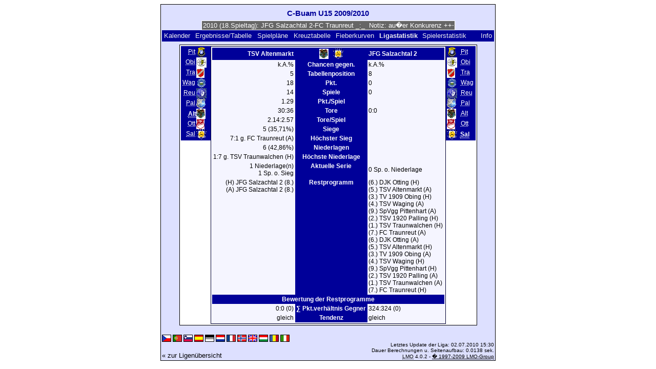

--- FILE ---
content_type: text/html; charset=UTF-8
request_url: https://klarakolumna.bplaced.net/lmo/lmo.php?action=stats&file=C-Buam09.l98&stat1=7&stat2=9
body_size: 3098
content:
<!DOCTYPE HTML PUBLIC "-//W3C//DTD HTML 4.01 Transitional//EN"
					"http://www.w3.org/TR/html4/loose.dtd">
<html lang="de">
<head>
<title>C-Buam U15 2009/2010</title>
<meta http-equiv="Content-Type" content="text/html; charset=utf-8">

  <link type='text/css' rel='stylesheet' href='https://klarakolumna.bplaced.net/lmo/lmo-style-nc.php'>
  <style type='text/css'>@import url('https://klarakolumna.bplaced.net/lmo/lmo-style.php');</style>
</head>
<body>
  <div align="center">
    <table class="lmoMain" cellspacing="0" cellpadding="0" border="0">
      <tr>
        <td colspan="2" align="center"><h1>C-Buam U15 2009/2010</h1></td>
      </tr>
      <tr>
        <td colspan="2" align="center">  <div align="center">    <script type="text/javascript">  var msg1te474=" +++ C-Buam U15 2009/2010 (18.Spieltag): JFG Salzachtal 2-FC Traunreut _:_  Notiz: au�er Konkurenz +++ TSV Waging-DJK Otting 6:1  +++ TV 1909 Obing-TSV Altenmarkt 7:2  +++ TSV 1920 Palling-TSV Traunwalchen 1:4  +++  ";
  var laengete474=msg1te474.length;
  var timerIDte474 = null;
  var timerRunningte474 = false;
  var idte474,pausete474=0,positionte474=0;
  function marqueete474(){
    var i,k,msg=msg1te474;
    k=(60/msg.length)+1;
    for(i=0;i<=k;i++) msg+=""+msg;
    document.te474.marquee.value=msg.substring(positionte474,positionte474+120);
    if(positionte474++==laengete474) positionte474=0;
    id=setTimeout("marqueete474()",1000/10.1);
    }
  function actionte474(){
    if(!pause) {
      clearTimeout(id);
      pause=1;
      }
    else{
      marquee();
      pause=0;
    }
  }
  if (laengete474>0) {
    if (document.layers) {  //Bug in NN4 -> Keine Styles erlaubt
      document.write('<form name="te474"><input type="text" name="marquee" SIZE="60" readonly><\/form>');
    }else{
      document.write('<form name="te474" style="margin:0 auto;"><input style="background:#666;color:#fff;border:1px solid #fff;" type="text" name="marquee" SIZE="60" readonly><\/form>');
    }
    marqueete474();
  }
    </script>

    <noscript>
    <marquee style='background:#666;color:#fff;width:60ex;border:1px solid #fff;'> +++ C-Buam U15 2009/2010 (18.Spieltag): JFG Salzachtal 2-FC Traunreut _:_  Notiz: au�er Konkurenz +++ TSV Waging-DJK Otting 6:1  +++ TV 1909 Obing-TSV Altenmarkt 7:2  +++ TSV 1920 Palling-TSV Traunwalchen 1:4  +++  </marquee>
    </noscript>
  </div></td>
      </tr>
      <tr>
        <td class="lmoMenu" align="left"><a href='/lmo/lmo.php?file=C-Buam09.l98&amp;action=cal&amp;st=18' title='Anzeige des Kalenders der Liga'>Kalender</a>&nbsp;&nbsp;<a href='/lmo/lmo.php?file=C-Buam09.l98&amp;action=results' title='Anzeige der Spielergebnisse und Tabelle eines bestimmten Spieltags'>Ergebnisse/Tabelle</a>&nbsp;&nbsp;<a href='/lmo/lmo.php?file=C-Buam09.l98&amp;action=program' title='Anzeige des Spielplans einer bestimmten Mannschaft'>Spielpläne</a>&nbsp;&nbsp;<a href='/lmo/lmo.php?file=C-Buam09.l98&amp;action=cross' title='Anzeige aller Ergebnisse auf einen Blick'>Kreuztabelle</a>&nbsp;&nbsp;<a href='/lmo/lmo.php?file=C-Buam09.l98&amp;action=graph&amp;stat1=7&amp;stat2=9' title='Anzeige der Fieberkurven'>Fieberkurven</a>&nbsp;&nbsp;Ligastatistik&nbsp;&nbsp;<a href='/lmo/lmo.php?file=C-Buam09.l98&amp;action=spieler' title='Anzeige der Spielerstatistiken'>Spielerstatistik
</a>&nbsp;&nbsp;&nbsp;&nbsp;<td class="lmoMenu" align="right"><a href='/lmo/lmo.php?file=C-Buam09.l98&amp;action=info' title='Informationen zu diesem PHP-Script und seinem Autor'>Info</a></td>
      </tr>
      <tr>
        <td colspan="2" align="center">
<table class="lmoMiddle" cellspacing="0" cellpadding="0" border="0">
  <tr>
    <td valign="top" align="center">
      <table class="lmoMenu" cellspacing="0" cellpadding="0" border="0">        <tr>
          <td align="right">
            <abbr title="Die Statistik 1 von SpVgg Pittenhart">            <a href="/lmo/lmo.php?action=stats&amp;file=C-Buam09.l98&amp;stat1=1&amp;stat2=9">Pit</a></abbr>
          </td>
          <td><img src='https://klarakolumna.bplaced.net/lmo/img/teams/small/SpVgg%20Pittenhart.gif' width="20" height="20"  alt='' /> &nbsp;</td>
        </tr>        <tr>
          <td align="right">
            <abbr title="Die Statistik 1 von TV 1909 Obing">            <a href="/lmo/lmo.php?action=stats&amp;file=C-Buam09.l98&amp;stat1=2&amp;stat2=9">Obi</a></abbr>
          </td>
          <td><img src='https://klarakolumna.bplaced.net/lmo/img/teams/small/TV%201909%20Obing.gif' width="20" height="20"  alt='' /> &nbsp;</td>
        </tr>        <tr>
          <td align="right">
            <abbr title="Die Statistik 1 von TSV Traunwalchen">            <a href="/lmo/lmo.php?action=stats&amp;file=C-Buam09.l98&amp;stat1=3&amp;stat2=9">Tra</a></abbr>
          </td>
          <td><img src='https://klarakolumna.bplaced.net/lmo/img/teams/small/TSV%20Traunwalchen.gif' width="16" height="20"  alt='' /> &nbsp;</td>
        </tr>        <tr>
          <td align="right">
            <abbr title="Die Statistik 1 von TSV Waging">            <a href="/lmo/lmo.php?action=stats&amp;file=C-Buam09.l98&amp;stat1=4&amp;stat2=9">Wag</a></abbr>
          </td>
          <td><img src='https://klarakolumna.bplaced.net/lmo/img/teams/small/TSV%20Waging.gif' width="20" height="20"  alt='' /> &nbsp;</td>
        </tr>        <tr>
          <td align="right">
            <abbr title="Die Statistik 1 von FC Traunreut">            <a href="/lmo/lmo.php?action=stats&amp;file=C-Buam09.l98&amp;stat1=5&amp;stat2=9">Reu</a></abbr>
          </td>
          <td><img src='https://klarakolumna.bplaced.net/lmo/img/teams/small/FC%20Traunreut.gif' width="20" height="20"  alt='' /> &nbsp;</td>
        </tr>        <tr>
          <td align="right">
            <abbr title="Die Statistik 1 von TSV 1920 Palling">            <a href="/lmo/lmo.php?action=stats&amp;file=C-Buam09.l98&amp;stat1=6&amp;stat2=9">Pal</a></abbr>
          </td>
          <td><img src='https://klarakolumna.bplaced.net/lmo/img/teams/small/TSV%201920%20Palling.gif' width="18" height="20"  alt='' /> &nbsp;</td>
        </tr>        <tr>
          <td align="right">
            <abbr title="Die Statistik 1 von TSV Altenmarkt">Alt</abbr>
          </td>
          <td><img src='https://klarakolumna.bplaced.net/lmo/img/teams/small/TSV%20Altenmarkt.gif' width="18" height="20"  alt='' /> &nbsp;</td>
        </tr>        <tr>
          <td align="right">
            <abbr title="Die Statistik 1 von DJK Otting">            <a href="/lmo/lmo.php?action=stats&amp;file=C-Buam09.l98&amp;stat1=8&amp;stat2=9">Ott</a></abbr>
          </td>
          <td><img src='https://klarakolumna.bplaced.net/lmo/img/teams/small/DJK%20Otting.gif' width="16" height="20"  alt='' /> &nbsp;</td>
        </tr>        <tr>
          <td align="right">
            <abbr title="Die Statistik 1 von JFG Salzachtal 2">            <a href="/lmo/lmo.php?action=stats&amp;file=C-Buam09.l98&amp;stat1=9&amp;stat2=9">Sal</a></abbr>
          </td>
          <td><img src='https://klarakolumna.bplaced.net/lmo/img/teams/small/JFG%20Salzachtal%202.gif' width="20" height="20"  alt='' /> &nbsp;</td>
        </tr>      </table>
    </td>
    <td valign="top" align="center">
      <table class="lmoInner" cellspacing="0" cellpadding="0" border="0">        <tr>
          <th align="right">TSV Altenmarkt</th>
          <th align="center"><img src='https://klarakolumna.bplaced.net/lmo/img/teams/small/TSV%20Altenmarkt.gif' width="18" height="20"  alt='' /> &nbsp;&nbsp;<img src='https://klarakolumna.bplaced.net/lmo/img/teams/small/JFG%20Salzachtal%202.gif' width="20" height="20"  alt='' />           </th>          <th align="left">JFG Salzachtal 2</th>        </tr>
        <tr>
          <td align="right">k.A.%</td>
          <th align="center">Chancen gegen.</th>
          <td align="left">k.A.%</td>
        </tr>
        <tr>
          <td align="right">5</td>
          <th>Tabellenposition</th>
          <td align="left">8</td>        </tr>
        <tr>
          <td align="right">18</td>
          <th>Pkt.</th>
          <td align="left">0</td>        </tr>
        <tr>
          <td align="right">14</td>
          <th>Spiele</th>
          <td align="left">0</td>        </tr>
        <tr>
          <td align="right">1.29</td>
          <th>Pkt./Spiel</th>
          </td>        </tr>
        <tr>
          <td align="right">30:36</td>
          <th>Tore</th>
          <td align="left">0:0</td>        </tr>
        <tr>
          <td align="right">2.14:2.57</td>
          <th>Tore/Spiel</th>
          <td align="left"></td>        </tr>
        <tr>
          <td align="right">5 (35,71%)</td>
          <th>Siege</th>
          <td align="left"></td>        </tr>
        <tr>
          <td align="right">7:1 g. FC Traunreut (A)</td>
          <th valign="top">Höchster Sieg</th>
          <td align="left">&nbsp;</td>        </tr>
        <tr>
          <td align="right">6 (42,86%)</td>
          <th>Niederlagen</th>
          <td align="left"></td>        </tr>
        <tr>
          <td align="right">1:7 g. TSV Traunwalchen (H)</td>
          <th valign="top">Höchste Niederlage</th>
          <td align="left">&nbsp;</td>        </tr>
        <tr>
          <td align="right">1 Niederlage(n)<br />1 Sp. o. Sieg</td>
          <th valign="top">Aktuelle Serie</th>
          <td align="left">0 Sp. o. Niederlage</td>        </tr>

<!-- OUTPUT Restprogramm START--><tr><td align="right" valign="top">(H)&nbsp;JFG Salzachtal 2&nbsp;(8.)<br />(A)&nbsp;JFG Salzachtal 2&nbsp;(8.)<br /></td><th valign="top">Restprogramm</th><td align="left" valign="top">(6.)&nbsp;DJK Otting&nbsp;(H)<br />(5.)&nbsp;TSV Altenmarkt&nbsp;(A)<br />(3.)&nbsp;TV 1909 Obing&nbsp;(H)<br />(4.)&nbsp;TSV Waging&nbsp;(A)<br />(9.)&nbsp;SpVgg Pittenhart&nbsp;(A)<br />(2.)&nbsp;TSV 1920 Palling&nbsp;(H)<br />(1.)&nbsp;TSV Traunwalchen&nbsp;(H)<br />(7.)&nbsp;FC Traunreut&nbsp;(A)<br />(6.)&nbsp;DJK Otting&nbsp;(A)<br />(5.)&nbsp;TSV Altenmarkt&nbsp;(H)<br />(3.)&nbsp;TV 1909 Obing&nbsp;(A)<br />(4.)&nbsp;TSV Waging&nbsp;(H)<br />(9.)&nbsp;SpVgg Pittenhart&nbsp;(H)<br />(2.)&nbsp;TSV 1920 Palling&nbsp;(A)<br />(1.)&nbsp;TSV Traunwalchen&nbsp;(A)<br />(7.)&nbsp;FC Traunreut&nbsp;(H)<br /></td></tr><tr><th colspan="3">Bewertung der Restprogramme</th></tr><tr><td align="right">0:0 (0)</td><th valign="top">&sum; Pkt.verh&auml;ltnis Gegner</th><td align="left">324:324 (0)</td></tr><tr><td align="right">gleich</td><th valign="top">Tendenz</th><td align="left">gleich</td></tr><!-- OUTPUT Restprogramm ENDE-->      </table>
    </td>
    <td valign="top" align="center">
      <table class="lmoMenu" cellspacing="0" cellpadding="0" border="0">        <tr>
          <td><img src='https://klarakolumna.bplaced.net/lmo/img/teams/small/SpVgg%20Pittenhart.gif' width="20" height="20"  alt='' /> &nbsp;</td>
          <td align="left">
            <abbr title="Die Statistik 1 von SpVgg Pittenhart"><a href="/lmo/lmo.php?action=stats&amp;file=C-Buam09.l98&amp;stat1=7&amp;stat2=1">Pit</a></abbr>
          </td>
        </tr>        <tr>
          <td><img src='https://klarakolumna.bplaced.net/lmo/img/teams/small/TV%201909%20Obing.gif' width="20" height="20"  alt='' /> &nbsp;</td>
          <td align="left">
            <abbr title="Die Statistik 1 von TV 1909 Obing"><a href="/lmo/lmo.php?action=stats&amp;file=C-Buam09.l98&amp;stat1=7&amp;stat2=2">Obi</a></abbr>
          </td>
        </tr>        <tr>
          <td><img src='https://klarakolumna.bplaced.net/lmo/img/teams/small/TSV%20Traunwalchen.gif' width="16" height="20"  alt='' /> &nbsp;</td>
          <td align="left">
            <abbr title="Die Statistik 1 von TSV Traunwalchen"><a href="/lmo/lmo.php?action=stats&amp;file=C-Buam09.l98&amp;stat1=7&amp;stat2=3">Tra</a></abbr>
          </td>
        </tr>        <tr>
          <td><img src='https://klarakolumna.bplaced.net/lmo/img/teams/small/TSV%20Waging.gif' width="20" height="20"  alt='' /> &nbsp;</td>
          <td align="left">
            <abbr title="Die Statistik 1 von TSV Waging"><a href="/lmo/lmo.php?action=stats&amp;file=C-Buam09.l98&amp;stat1=7&amp;stat2=4">Wag</a></abbr>
          </td>
        </tr>        <tr>
          <td><img src='https://klarakolumna.bplaced.net/lmo/img/teams/small/FC%20Traunreut.gif' width="20" height="20"  alt='' /> &nbsp;</td>
          <td align="left">
            <abbr title="Die Statistik 1 von FC Traunreut"><a href="/lmo/lmo.php?action=stats&amp;file=C-Buam09.l98&amp;stat1=7&amp;stat2=5">Reu</a></abbr>
          </td>
        </tr>        <tr>
          <td><img src='https://klarakolumna.bplaced.net/lmo/img/teams/small/TSV%201920%20Palling.gif' width="18" height="20"  alt='' /> &nbsp;</td>
          <td align="left">
            <abbr title="Die Statistik 1 von TSV 1920 Palling"><a href="/lmo/lmo.php?action=stats&amp;file=C-Buam09.l98&amp;stat1=7&amp;stat2=6">Pal</a></abbr>
          </td>
        </tr>        <tr>
          <td><img src='https://klarakolumna.bplaced.net/lmo/img/teams/small/TSV%20Altenmarkt.gif' width="18" height="20"  alt='' /> &nbsp;</td>
          <td align="left">
            <abbr title="Die Statistik 1 von TSV Altenmarkt"><a href="/lmo/lmo.php?action=stats&amp;file=C-Buam09.l98&amp;stat1=7&amp;stat2=7">Alt</a></abbr>
          </td>
        </tr>        <tr>
          <td><img src='https://klarakolumna.bplaced.net/lmo/img/teams/small/DJK%20Otting.gif' width="16" height="20"  alt='' /> &nbsp;</td>
          <td align="left">
            <abbr title="Die Statistik 1 von DJK Otting"><a href="/lmo/lmo.php?action=stats&amp;file=C-Buam09.l98&amp;stat1=7&amp;stat2=8">Ott</a></abbr>
          </td>
        </tr>        <tr>
          <td><img src='https://klarakolumna.bplaced.net/lmo/img/teams/small/JFG%20Salzachtal%202.gif' width="20" height="20"  alt='' /> &nbsp;</td>
          <td align="left">
            <abbr title="Die Statistik 1 von JFG Salzachtal 2">Sal</abbr>
          </td>
        </tr>      </table>
    </td>
  </tr>
</table></td>
      </tr>
      <tr>
        <td colspan="2" align="center">        <table width="100%" cellspacing="0" cellpadding="0" border="0">
          <tr>           <td align="center">            </td>
            <td align="center">            </td>
          </tr>
        </table></td>
      </tr>
      <tr>
        <td class="lmoFooter" colspan="2" align="left"><a href='/lmo/lmo.php?action=stats&amp;file=C-Buam09.l98&amp;stat1=7&amp;stat2=9&amp;lmouserlang=Cestina' title='Cestina'><img src='https://klarakolumna.bplaced.net/lmo/img/Cestina.gif' border='1' title='Cestina' alt='Cestina'></a> <a href='/lmo/lmo.php?action=stats&amp;file=C-Buam09.l98&amp;stat1=7&amp;stat2=9&amp;lmouserlang=Portugues' title='Portugues'><img src='https://klarakolumna.bplaced.net/lmo/img/Portugues.gif' border='1' title='Portugues' alt='Portugues'></a> <a href='/lmo/lmo.php?action=stats&amp;file=C-Buam09.l98&amp;stat1=7&amp;stat2=9&amp;lmouserlang=Slovenskega' title='Slovenskega'><img src='https://klarakolumna.bplaced.net/lmo/img/Slovenskega.gif' border='1' title='Slovenskega' alt='Slovenskega'></a> <a href='/lmo/lmo.php?action=stats&amp;file=C-Buam09.l98&amp;stat1=7&amp;stat2=9&amp;lmouserlang=Espanol' title='Espanol'><img src='https://klarakolumna.bplaced.net/lmo/img/Espanol.gif' border='1' title='Espanol' alt='Espanol'></a> <img title='Deutsch' src='https://klarakolumna.bplaced.net/lmo/img/Deutsch.selected.gif' border='1' alt='Deutsch'> <a href='/lmo/lmo.php?action=stats&amp;file=C-Buam09.l98&amp;stat1=7&amp;stat2=9&amp;lmouserlang=Nederlands' title='Nederlands'><img src='https://klarakolumna.bplaced.net/lmo/img/Nederlands.gif' border='1' title='Nederlands' alt='Nederlands'></a> <a href='/lmo/lmo.php?action=stats&amp;file=C-Buam09.l98&amp;stat1=7&amp;stat2=9&amp;lmouserlang=Francais' title='Francais'><img src='https://klarakolumna.bplaced.net/lmo/img/Francais.gif' border='1' title='Francais' alt='Francais'></a> <a href='/lmo/lmo.php?action=stats&amp;file=C-Buam09.l98&amp;stat1=7&amp;stat2=9&amp;lmouserlang=Norsk' title='Norsk'><img src='https://klarakolumna.bplaced.net/lmo/img/Norsk.gif' border='1' title='Norsk' alt='Norsk'></a> <a href='/lmo/lmo.php?action=stats&amp;file=C-Buam09.l98&amp;stat1=7&amp;stat2=9&amp;lmouserlang=English' title='English'><img src='https://klarakolumna.bplaced.net/lmo/img/English.gif' border='1' title='English' alt='English'></a> <a href='/lmo/lmo.php?action=stats&amp;file=C-Buam09.l98&amp;stat1=7&amp;stat2=9&amp;lmouserlang=Magyar' title='Magyar'><img src='https://klarakolumna.bplaced.net/lmo/img/Magyar.gif' border='1' title='Magyar' alt='Magyar'></a> <a href='/lmo/lmo.php?action=stats&amp;file=C-Buam09.l98&amp;stat1=7&amp;stat2=9&amp;lmouserlang=Romanian' title='Romanian'><img src='https://klarakolumna.bplaced.net/lmo/img/Romanian.gif' border='1' title='Romanian' alt='Romanian'></a> <a href='/lmo/lmo.php?action=stats&amp;file=C-Buam09.l98&amp;stat1=7&amp;stat2=9&amp;lmouserlang=Italiano' title='Italiano'><img src='https://klarakolumna.bplaced.net/lmo/img/Italiano.gif' border='1' title='Italiano' alt='Italiano'></a> &nbsp;</td>
      </tr>
      <tr>
        <td colspan="2">
          <table width="100%" cellspacing="0" cellpadding="0" border="0">
            <tr>
              <td valign="bottom" align="left"><a href='/lmo/lmo.php' title='Hier können Sie sich eine andere Liga laden'>« zur Ligenübersicht</a>&nbsp;&nbsp;&nbsp;</td>
              <td class="lmoFooter" valign="bottom" align="right">Letztes Update der Liga:&nbsp;02.07.2010 15:30<br>Dauer Berechnungen u. Seitenaufbau: 0.0138 sek.<br><acronym title="Liga Manager Online">LMO</acronym> 4.0.2 - <a href="http://www.liga-manager-online.de/" title="Click here to get informations about this script">� 1997-2009 LMO-Group</a></td>
            </tr>
    	    </table>
        </td>
      </tr>
    </table>
  </div>
</body>
</html>